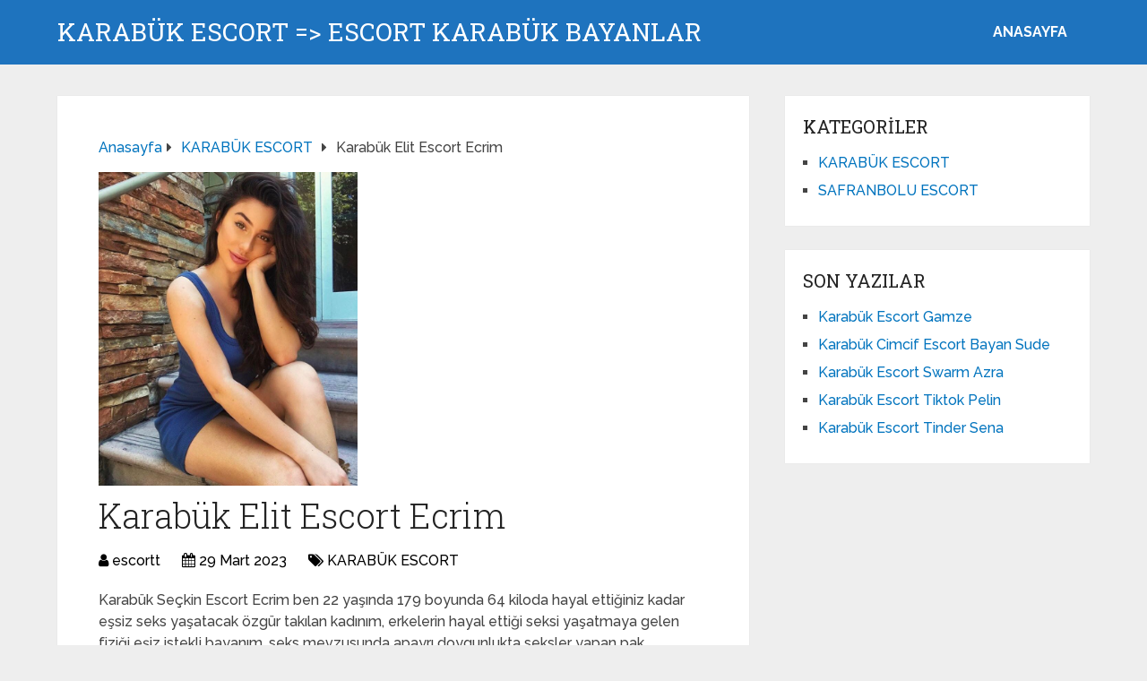

--- FILE ---
content_type: text/html; charset=UTF-8
request_url: https://www.karabukescort.info/karabuk-elit-escort-ecrim/
body_size: 9177
content:
<!DOCTYPE html>
<html class="no-js" dir="ltr" lang="tr">
<head itemscope itemtype="http://schema.org/WebSite">
<meta charset="UTF-8">
<!-- Always force latest IE rendering engine (even in intranet) & Chrome Frame -->
<!--[if IE ]>
<meta http-equiv="X-UA-Compatible" content="IE=edge,chrome=1">
<![endif]-->
<link rel="profile" href="https://gmpg.org/xfn/11" />
<link rel="icon" href="https://www.karabukescort.info/wp-content/uploads/2025/03/cropped-cropped-tektektek-300x300-1-32x32.png" sizes="32x32" />					
<meta name="msapplication-TileImage" content="https://www.karabukescort.info/wp-content/uploads/2025/03/cropped-cropped-tektektek-300x300-1-270x270.png">		
<link rel="apple-touch-icon-precomposed" href="https://www.karabukescort.info/wp-content/uploads/2025/03/cropped-cropped-tektektek-300x300-1-180x180.png">		
<meta name="viewport" content="width=device-width, initial-scale=1">
<meta name="apple-mobile-web-app-capable" content="yes">
<meta name="apple-mobile-web-app-status-bar-style" content="black">
<meta itemprop="name" content="Karabük Escort =&gt; Escort Karabük Bayanlar" />
<link rel="pingback" href="https://www.karabukescort.info/xmlrpc.php" />
<title>Karabük Elit Escort Ecrim | Karabük Escort =&gt; Escort Karabük Bayanlar</title>
<!-- All in One SEO 4.5.0 - aioseo.com -->
<meta name="robots" content="max-image-preview:large" />
<link rel="canonical" href="https://www.karabukescort.info/karabuk-elit-escort-ecrim/" />
<meta name="generator" content="All in One SEO (AIOSEO) 4.5.0" />
<script type="application/ld+json" class="aioseo-schema">
{"@context":"https:\/\/schema.org","@graph":[{"@type":"Article","@id":"https:\/\/www.karabukescort.info\/karabuk-elit-escort-ecrim\/#article","name":"Karab\u00fck Elit Escort Ecrim | Karab\u00fck Escort => Escort Karab\u00fck Bayanlar","headline":"Karab\u00fck Elit Escort Ecrim","author":{"@id":"https:\/\/www.karabukescort.info\/author\/escortt\/#author"},"publisher":{"@id":"https:\/\/www.karabukescort.info\/#organization"},"image":{"@type":"ImageObject","url":"https:\/\/www.karabukescort.info\/wp-content\/uploads\/2020\/04\/7d671666-a65d-4861-b657-67b15f457aff.jpg","width":750,"height":909},"datePublished":"2023-03-29T01:58:33+03:00","dateModified":"2023-03-29T01:58:34+03:00","inLanguage":"tr-TR","mainEntityOfPage":{"@id":"https:\/\/www.karabukescort.info\/karabuk-elit-escort-ecrim\/#webpage"},"isPartOf":{"@id":"https:\/\/www.karabukescort.info\/karabuk-elit-escort-ecrim\/#webpage"},"articleSection":"KARAB\u00dcK ESCORT"},{"@type":"BreadcrumbList","@id":"https:\/\/www.karabukescort.info\/karabuk-elit-escort-ecrim\/#breadcrumblist","itemListElement":[{"@type":"ListItem","@id":"https:\/\/www.karabukescort.info\/#listItem","position":1,"name":"Ev","item":"https:\/\/www.karabukescort.info\/","nextItem":"https:\/\/www.karabukescort.info\/karabuk-elit-escort-ecrim\/#listItem"},{"@type":"ListItem","@id":"https:\/\/www.karabukescort.info\/karabuk-elit-escort-ecrim\/#listItem","position":2,"name":"Karab\u00fck Elit Escort Ecrim","previousItem":"https:\/\/www.karabukescort.info\/#listItem"}]},{"@type":"Organization","@id":"https:\/\/www.karabukescort.info\/#organization","name":"Karab\u00fck Escort => Escort Karab\u00fck Bayanlar","url":"https:\/\/www.karabukescort.info\/"},{"@type":"Person","@id":"https:\/\/www.karabukescort.info\/author\/escortt\/#author","url":"https:\/\/www.karabukescort.info\/author\/escortt\/","name":"escortt","image":{"@type":"ImageObject","@id":"https:\/\/www.karabukescort.info\/karabuk-elit-escort-ecrim\/#authorImage","url":"https:\/\/secure.gravatar.com\/avatar\/4dd11e02a50b5e538f2b494edd0acce9?s=96&d=mm&r=g","width":96,"height":96,"caption":"escortt"}},{"@type":"WebPage","@id":"https:\/\/www.karabukescort.info\/karabuk-elit-escort-ecrim\/#webpage","url":"https:\/\/www.karabukescort.info\/karabuk-elit-escort-ecrim\/","name":"Karab\u00fck Elit Escort Ecrim | Karab\u00fck Escort => Escort Karab\u00fck Bayanlar","inLanguage":"tr-TR","isPartOf":{"@id":"https:\/\/www.karabukescort.info\/#website"},"breadcrumb":{"@id":"https:\/\/www.karabukescort.info\/karabuk-elit-escort-ecrim\/#breadcrumblist"},"author":{"@id":"https:\/\/www.karabukescort.info\/author\/escortt\/#author"},"creator":{"@id":"https:\/\/www.karabukescort.info\/author\/escortt\/#author"},"image":{"@type":"ImageObject","url":"https:\/\/www.karabukescort.info\/wp-content\/uploads\/2020\/04\/7d671666-a65d-4861-b657-67b15f457aff.jpg","@id":"https:\/\/www.karabukescort.info\/karabuk-elit-escort-ecrim\/#mainImage","width":750,"height":909},"primaryImageOfPage":{"@id":"https:\/\/www.karabukescort.info\/karabuk-elit-escort-ecrim\/#mainImage"},"datePublished":"2023-03-29T01:58:33+03:00","dateModified":"2023-03-29T01:58:34+03:00"},{"@type":"WebSite","@id":"https:\/\/www.karabukescort.info\/#website","url":"https:\/\/www.karabukescort.info\/","name":"Karab\u00fck Escort => Escort Karab\u00fck Bayanlar","description":"Mas\u00f6z Karab\u00fck Escortlar\u0131 Burada. Eve Otele Gelen Karab\u00fck Escort K\u0131zlar\u0131 Bayanlar \u0130\u00e7in Aray\u0131n.","inLanguage":"tr-TR","publisher":{"@id":"https:\/\/www.karabukescort.info\/#organization"}}]}
</script>
<!-- All in One SEO -->
<script type="text/javascript">document.documentElement.className = document.documentElement.className.replace( /\bno-js\b/,'js' );</script><link rel="alternate" type="application/rss+xml" title="Karabük Escort =&gt; Escort Karabük Bayanlar &raquo; akışı" href="https://www.karabukescort.info/feed/" />
<link rel="alternate" type="application/rss+xml" title="Karabük Escort =&gt; Escort Karabük Bayanlar &raquo; yorum akışı" href="https://www.karabukescort.info/comments/feed/" />
<link rel="alternate" type="application/rss+xml" title="Karabük Escort =&gt; Escort Karabük Bayanlar &raquo; Karabük Elit Escort Ecrim yorum akışı" href="https://www.karabukescort.info/karabuk-elit-escort-ecrim/feed/" />
<!-- <link rel='preload' as='style' onload="this.onload=null;this.rel='stylesheet'" id='wp-block-library' href='https://www.karabukescort.info/wp-includes/css/dist/block-library/style.min.css' type='text/css' media='all' /> -->
<link rel="stylesheet" type="text/css" href="//www.karabukescort.info/wp-content/cache/wpfc-minified/e3pkwj6m/fuhyw.css" media="all"/><style id='wp-block-library-theme-inline-css' type='text/css'>
.wp-block-audio figcaption{color:#555;font-size:13px;text-align:center}.is-dark-theme .wp-block-audio figcaption{color:hsla(0,0%,100%,.65)}.wp-block-audio{margin:0 0 1em}.wp-block-code{border:1px solid #ccc;border-radius:4px;font-family:Menlo,Consolas,monaco,monospace;padding:.8em 1em}.wp-block-embed figcaption{color:#555;font-size:13px;text-align:center}.is-dark-theme .wp-block-embed figcaption{color:hsla(0,0%,100%,.65)}.wp-block-embed{margin:0 0 1em}.blocks-gallery-caption{color:#555;font-size:13px;text-align:center}.is-dark-theme .blocks-gallery-caption{color:hsla(0,0%,100%,.65)}.wp-block-image figcaption{color:#555;font-size:13px;text-align:center}.is-dark-theme .wp-block-image figcaption{color:hsla(0,0%,100%,.65)}.wp-block-image{margin:0 0 1em}.wp-block-pullquote{border-bottom:4px solid;border-top:4px solid;color:currentColor;margin-bottom:1.75em}.wp-block-pullquote cite,.wp-block-pullquote footer,.wp-block-pullquote__citation{color:currentColor;font-size:.8125em;font-style:normal;text-transform:uppercase}.wp-block-quote{border-left:.25em solid;margin:0 0 1.75em;padding-left:1em}.wp-block-quote cite,.wp-block-quote footer{color:currentColor;font-size:.8125em;font-style:normal;position:relative}.wp-block-quote.has-text-align-right{border-left:none;border-right:.25em solid;padding-left:0;padding-right:1em}.wp-block-quote.has-text-align-center{border:none;padding-left:0}.wp-block-quote.is-large,.wp-block-quote.is-style-large,.wp-block-quote.is-style-plain{border:none}.wp-block-search .wp-block-search__label{font-weight:700}.wp-block-search__button{border:1px solid #ccc;padding:.375em .625em}:where(.wp-block-group.has-background){padding:1.25em 2.375em}.wp-block-separator.has-css-opacity{opacity:.4}.wp-block-separator{border:none;border-bottom:2px solid;margin-left:auto;margin-right:auto}.wp-block-separator.has-alpha-channel-opacity{opacity:1}.wp-block-separator:not(.is-style-wide):not(.is-style-dots){width:100px}.wp-block-separator.has-background:not(.is-style-dots){border-bottom:none;height:1px}.wp-block-separator.has-background:not(.is-style-wide):not(.is-style-dots){height:2px}.wp-block-table{margin:0 0 1em}.wp-block-table td,.wp-block-table th{word-break:normal}.wp-block-table figcaption{color:#555;font-size:13px;text-align:center}.is-dark-theme .wp-block-table figcaption{color:hsla(0,0%,100%,.65)}.wp-block-video figcaption{color:#555;font-size:13px;text-align:center}.is-dark-theme .wp-block-video figcaption{color:hsla(0,0%,100%,.65)}.wp-block-video{margin:0 0 1em}.wp-block-template-part.has-background{margin-bottom:0;margin-top:0;padding:1.25em 2.375em}
</style>
<style id='classic-theme-styles-inline-css' type='text/css'>
/*! This file is auto-generated */
.wp-block-button__link{color:#fff;background-color:#32373c;border-radius:9999px;box-shadow:none;text-decoration:none;padding:calc(.667em + 2px) calc(1.333em + 2px);font-size:1.125em}.wp-block-file__button{background:#32373c;color:#fff;text-decoration:none}
</style>
<style id='global-styles-inline-css' type='text/css'>
body{--wp--preset--color--black: #000000;--wp--preset--color--cyan-bluish-gray: #abb8c3;--wp--preset--color--white: #ffffff;--wp--preset--color--pale-pink: #f78da7;--wp--preset--color--vivid-red: #cf2e2e;--wp--preset--color--luminous-vivid-orange: #ff6900;--wp--preset--color--luminous-vivid-amber: #fcb900;--wp--preset--color--light-green-cyan: #7bdcb5;--wp--preset--color--vivid-green-cyan: #00d084;--wp--preset--color--pale-cyan-blue: #8ed1fc;--wp--preset--color--vivid-cyan-blue: #0693e3;--wp--preset--color--vivid-purple: #9b51e0;--wp--preset--gradient--vivid-cyan-blue-to-vivid-purple: linear-gradient(135deg,rgba(6,147,227,1) 0%,rgb(155,81,224) 100%);--wp--preset--gradient--light-green-cyan-to-vivid-green-cyan: linear-gradient(135deg,rgb(122,220,180) 0%,rgb(0,208,130) 100%);--wp--preset--gradient--luminous-vivid-amber-to-luminous-vivid-orange: linear-gradient(135deg,rgba(252,185,0,1) 0%,rgba(255,105,0,1) 100%);--wp--preset--gradient--luminous-vivid-orange-to-vivid-red: linear-gradient(135deg,rgba(255,105,0,1) 0%,rgb(207,46,46) 100%);--wp--preset--gradient--very-light-gray-to-cyan-bluish-gray: linear-gradient(135deg,rgb(238,238,238) 0%,rgb(169,184,195) 100%);--wp--preset--gradient--cool-to-warm-spectrum: linear-gradient(135deg,rgb(74,234,220) 0%,rgb(151,120,209) 20%,rgb(207,42,186) 40%,rgb(238,44,130) 60%,rgb(251,105,98) 80%,rgb(254,248,76) 100%);--wp--preset--gradient--blush-light-purple: linear-gradient(135deg,rgb(255,206,236) 0%,rgb(152,150,240) 100%);--wp--preset--gradient--blush-bordeaux: linear-gradient(135deg,rgb(254,205,165) 0%,rgb(254,45,45) 50%,rgb(107,0,62) 100%);--wp--preset--gradient--luminous-dusk: linear-gradient(135deg,rgb(255,203,112) 0%,rgb(199,81,192) 50%,rgb(65,88,208) 100%);--wp--preset--gradient--pale-ocean: linear-gradient(135deg,rgb(255,245,203) 0%,rgb(182,227,212) 50%,rgb(51,167,181) 100%);--wp--preset--gradient--electric-grass: linear-gradient(135deg,rgb(202,248,128) 0%,rgb(113,206,126) 100%);--wp--preset--gradient--midnight: linear-gradient(135deg,rgb(2,3,129) 0%,rgb(40,116,252) 100%);--wp--preset--font-size--small: 13px;--wp--preset--font-size--medium: 20px;--wp--preset--font-size--large: 36px;--wp--preset--font-size--x-large: 42px;--wp--preset--spacing--20: 0.44rem;--wp--preset--spacing--30: 0.67rem;--wp--preset--spacing--40: 1rem;--wp--preset--spacing--50: 1.5rem;--wp--preset--spacing--60: 2.25rem;--wp--preset--spacing--70: 3.38rem;--wp--preset--spacing--80: 5.06rem;--wp--preset--shadow--natural: 6px 6px 9px rgba(0, 0, 0, 0.2);--wp--preset--shadow--deep: 12px 12px 50px rgba(0, 0, 0, 0.4);--wp--preset--shadow--sharp: 6px 6px 0px rgba(0, 0, 0, 0.2);--wp--preset--shadow--outlined: 6px 6px 0px -3px rgba(255, 255, 255, 1), 6px 6px rgba(0, 0, 0, 1);--wp--preset--shadow--crisp: 6px 6px 0px rgba(0, 0, 0, 1);}:where(.is-layout-flex){gap: 0.5em;}:where(.is-layout-grid){gap: 0.5em;}body .is-layout-flow > .alignleft{float: left;margin-inline-start: 0;margin-inline-end: 2em;}body .is-layout-flow > .alignright{float: right;margin-inline-start: 2em;margin-inline-end: 0;}body .is-layout-flow > .aligncenter{margin-left: auto !important;margin-right: auto !important;}body .is-layout-constrained > .alignleft{float: left;margin-inline-start: 0;margin-inline-end: 2em;}body .is-layout-constrained > .alignright{float: right;margin-inline-start: 2em;margin-inline-end: 0;}body .is-layout-constrained > .aligncenter{margin-left: auto !important;margin-right: auto !important;}body .is-layout-constrained > :where(:not(.alignleft):not(.alignright):not(.alignfull)){max-width: var(--wp--style--global--content-size);margin-left: auto !important;margin-right: auto !important;}body .is-layout-constrained > .alignwide{max-width: var(--wp--style--global--wide-size);}body .is-layout-flex{display: flex;}body .is-layout-flex{flex-wrap: wrap;align-items: center;}body .is-layout-flex > *{margin: 0;}body .is-layout-grid{display: grid;}body .is-layout-grid > *{margin: 0;}:where(.wp-block-columns.is-layout-flex){gap: 2em;}:where(.wp-block-columns.is-layout-grid){gap: 2em;}:where(.wp-block-post-template.is-layout-flex){gap: 1.25em;}:where(.wp-block-post-template.is-layout-grid){gap: 1.25em;}.has-black-color{color: var(--wp--preset--color--black) !important;}.has-cyan-bluish-gray-color{color: var(--wp--preset--color--cyan-bluish-gray) !important;}.has-white-color{color: var(--wp--preset--color--white) !important;}.has-pale-pink-color{color: var(--wp--preset--color--pale-pink) !important;}.has-vivid-red-color{color: var(--wp--preset--color--vivid-red) !important;}.has-luminous-vivid-orange-color{color: var(--wp--preset--color--luminous-vivid-orange) !important;}.has-luminous-vivid-amber-color{color: var(--wp--preset--color--luminous-vivid-amber) !important;}.has-light-green-cyan-color{color: var(--wp--preset--color--light-green-cyan) !important;}.has-vivid-green-cyan-color{color: var(--wp--preset--color--vivid-green-cyan) !important;}.has-pale-cyan-blue-color{color: var(--wp--preset--color--pale-cyan-blue) !important;}.has-vivid-cyan-blue-color{color: var(--wp--preset--color--vivid-cyan-blue) !important;}.has-vivid-purple-color{color: var(--wp--preset--color--vivid-purple) !important;}.has-black-background-color{background-color: var(--wp--preset--color--black) !important;}.has-cyan-bluish-gray-background-color{background-color: var(--wp--preset--color--cyan-bluish-gray) !important;}.has-white-background-color{background-color: var(--wp--preset--color--white) !important;}.has-pale-pink-background-color{background-color: var(--wp--preset--color--pale-pink) !important;}.has-vivid-red-background-color{background-color: var(--wp--preset--color--vivid-red) !important;}.has-luminous-vivid-orange-background-color{background-color: var(--wp--preset--color--luminous-vivid-orange) !important;}.has-luminous-vivid-amber-background-color{background-color: var(--wp--preset--color--luminous-vivid-amber) !important;}.has-light-green-cyan-background-color{background-color: var(--wp--preset--color--light-green-cyan) !important;}.has-vivid-green-cyan-background-color{background-color: var(--wp--preset--color--vivid-green-cyan) !important;}.has-pale-cyan-blue-background-color{background-color: var(--wp--preset--color--pale-cyan-blue) !important;}.has-vivid-cyan-blue-background-color{background-color: var(--wp--preset--color--vivid-cyan-blue) !important;}.has-vivid-purple-background-color{background-color: var(--wp--preset--color--vivid-purple) !important;}.has-black-border-color{border-color: var(--wp--preset--color--black) !important;}.has-cyan-bluish-gray-border-color{border-color: var(--wp--preset--color--cyan-bluish-gray) !important;}.has-white-border-color{border-color: var(--wp--preset--color--white) !important;}.has-pale-pink-border-color{border-color: var(--wp--preset--color--pale-pink) !important;}.has-vivid-red-border-color{border-color: var(--wp--preset--color--vivid-red) !important;}.has-luminous-vivid-orange-border-color{border-color: var(--wp--preset--color--luminous-vivid-orange) !important;}.has-luminous-vivid-amber-border-color{border-color: var(--wp--preset--color--luminous-vivid-amber) !important;}.has-light-green-cyan-border-color{border-color: var(--wp--preset--color--light-green-cyan) !important;}.has-vivid-green-cyan-border-color{border-color: var(--wp--preset--color--vivid-green-cyan) !important;}.has-pale-cyan-blue-border-color{border-color: var(--wp--preset--color--pale-cyan-blue) !important;}.has-vivid-cyan-blue-border-color{border-color: var(--wp--preset--color--vivid-cyan-blue) !important;}.has-vivid-purple-border-color{border-color: var(--wp--preset--color--vivid-purple) !important;}.has-vivid-cyan-blue-to-vivid-purple-gradient-background{background: var(--wp--preset--gradient--vivid-cyan-blue-to-vivid-purple) !important;}.has-light-green-cyan-to-vivid-green-cyan-gradient-background{background: var(--wp--preset--gradient--light-green-cyan-to-vivid-green-cyan) !important;}.has-luminous-vivid-amber-to-luminous-vivid-orange-gradient-background{background: var(--wp--preset--gradient--luminous-vivid-amber-to-luminous-vivid-orange) !important;}.has-luminous-vivid-orange-to-vivid-red-gradient-background{background: var(--wp--preset--gradient--luminous-vivid-orange-to-vivid-red) !important;}.has-very-light-gray-to-cyan-bluish-gray-gradient-background{background: var(--wp--preset--gradient--very-light-gray-to-cyan-bluish-gray) !important;}.has-cool-to-warm-spectrum-gradient-background{background: var(--wp--preset--gradient--cool-to-warm-spectrum) !important;}.has-blush-light-purple-gradient-background{background: var(--wp--preset--gradient--blush-light-purple) !important;}.has-blush-bordeaux-gradient-background{background: var(--wp--preset--gradient--blush-bordeaux) !important;}.has-luminous-dusk-gradient-background{background: var(--wp--preset--gradient--luminous-dusk) !important;}.has-pale-ocean-gradient-background{background: var(--wp--preset--gradient--pale-ocean) !important;}.has-electric-grass-gradient-background{background: var(--wp--preset--gradient--electric-grass) !important;}.has-midnight-gradient-background{background: var(--wp--preset--gradient--midnight) !important;}.has-small-font-size{font-size: var(--wp--preset--font-size--small) !important;}.has-medium-font-size{font-size: var(--wp--preset--font-size--medium) !important;}.has-large-font-size{font-size: var(--wp--preset--font-size--large) !important;}.has-x-large-font-size{font-size: var(--wp--preset--font-size--x-large) !important;}
.wp-block-navigation a:where(:not(.wp-element-button)){color: inherit;}
:where(.wp-block-post-template.is-layout-flex){gap: 1.25em;}:where(.wp-block-post-template.is-layout-grid){gap: 1.25em;}
:where(.wp-block-columns.is-layout-flex){gap: 2em;}:where(.wp-block-columns.is-layout-grid){gap: 2em;}
.wp-block-pullquote{font-size: 1.5em;line-height: 1.6;}
</style>
<!-- <link rel='preload' as='style' onload="this.onload=null;this.rel='stylesheet'" id='schema-stylesheet' href='https://www.karabukescort.info/wp-content/themes/mts_schema/style.css' type='text/css' media='all' /> -->
<link rel="stylesheet" type="text/css" href="//www.karabukescort.info/wp-content/cache/wpfc-minified/6kiehifd/fuhyw.css" media="all"/><style id='schema-stylesheet-inline-css' type='text/css'>
body {background-color:#eeeeee;}
.main-header.regular_header, .regular_header #primary-navigation .navigation ul ul li {background-color:#ffffff;}
.main-header.logo_in_nav_header, .logo_in_nav_header #primary-navigation .navigation ul ul li {background-color:#ffffff;}
body {background-color:#eeeeee;}
.pace .pace-progress, #mobile-menu-wrapper ul li a:hover, .pagination .page-numbers.current, .pagination a:hover, .single .pagination a:hover .current { background: #0274BE; }
.postauthor h5, .textwidget a, .pnavigation2 a, .sidebar.c-4-12 a:hover, footer .widget li a:hover, .sidebar.c-4-12 a:hover, .reply a, .title a:hover, .post-info a:hover, .widget .thecomment, #tabber .inside li a:hover, .readMore a:hover, .fn a, a, a:hover, #secondary-navigation .navigation ul li a:hover, .readMore a, #primary-navigation a:hover, #secondary-navigation .navigation ul .current-menu-item a, .widget .wp_review_tab_widget_content a, .sidebar .wpt_widget_content a { color:#0274BE; }
a#pull, #commentform input#submit, #mtscontact_submit, .mts-subscribe input[type='submit'], .widget_product_search input[type='submit'], #move-to-top:hover, .currenttext, .pagination a:hover, .pagination .nav-previous a:hover, .pagination .nav-next a:hover, #load-posts a:hover, .single .pagination a:hover .currenttext, .single .pagination > .current .currenttext, #tabber ul.tabs li a.selected, .tagcloud a, .wp-block-tag-cloud a, .navigation ul .sfHover a, .woocommerce a.button, .woocommerce-page a.button, .woocommerce button.button, .woocommerce-page button.button, .woocommerce input.button, .woocommerce-page input.button, .woocommerce #respond input#submit, .woocommerce-page #respond input#submit, .woocommerce #content input.button, .woocommerce-page #content input.button, .woocommerce .bypostauthor:after, #searchsubmit, .woocommerce nav.woocommerce-pagination ul li span.current, .woocommerce-page nav.woocommerce-pagination ul li span.current, .woocommerce #content nav.woocommerce-pagination ul li span.current, .woocommerce-page #content nav.woocommerce-pagination ul li span.current, .woocommerce nav.woocommerce-pagination ul li a:hover, .woocommerce-page nav.woocommerce-pagination ul li a:hover, .woocommerce #content nav.woocommerce-pagination ul li a:hover, .woocommerce-page #content nav.woocommerce-pagination ul li a:hover, .woocommerce nav.woocommerce-pagination ul li a:focus, .woocommerce-page nav.woocommerce-pagination ul li a:focus, .woocommerce #content nav.woocommerce-pagination ul li a:focus, .woocommerce-page #content nav.woocommerce-pagination ul li a:focus, .woocommerce a.button, .woocommerce-page a.button, .woocommerce button.button, .woocommerce-page button.button, .woocommerce input.button, .woocommerce-page input.button, .woocommerce #respond input#submit, .woocommerce-page #respond input#submit, .woocommerce #content input.button, .woocommerce-page #content input.button, .latestPost-review-wrapper, .latestPost .review-type-circle.latestPost-review-wrapper, #wpmm-megamenu .review-total-only, .sbutton, #searchsubmit, .widget .wpt_widget_content #tags-tab-content ul li a, .widget .review-total-only.large-thumb, #add_payment_method .wc-proceed-to-checkout a.checkout-button, .woocommerce-cart .wc-proceed-to-checkout a.checkout-button, .woocommerce-checkout .wc-proceed-to-checkout a.checkout-button, .woocommerce #respond input#submit.alt:hover, .woocommerce a.button.alt:hover, .woocommerce button.button.alt:hover, .woocommerce input.button.alt:hover, .woocommerce #respond input#submit.alt, .woocommerce a.button.alt, .woocommerce button.button.alt, .woocommerce input.button.alt, .woocommerce-account .woocommerce-MyAccount-navigation li.is-active, .woocommerce-product-search button[type='submit'], .woocommerce .woocommerce-widget-layered-nav-dropdown__submit, .wp-block-search .wp-block-search__button { background-color:#0274BE; color: #fff!important; }
.related-posts .title a:hover, .latestPost .title a { color: #0274BE; }
.navigation #wpmm-megamenu .wpmm-pagination a { background-color: #0274BE!important; }
#header .sbutton, #secondary-navigation .ajax-search-results li a:hover { color: #0274BE!important; }
footer {background-color:#222222; }
.copyrights { background-color: #ffffff; }
.flex-control-thumbs .flex-active{ border-top:3px solid #0274BE;}
.wpmm-megamenu-showing.wpmm-light-scheme { background-color:#0274BE!important; }
.regular_header #header {background-color:#1e73be; }
.logo_in_nav_header #header {background-color:#1e73be; }
.shareit { top: 282px; left: auto; margin: 0 0 0 -135px; width: 90px; position: fixed; padding: 5px; border:none; border-right: 0;}
.share-item {margin: 2px;} .shareit.modern, .shareit.circular { margin: 0 0 0 -146px }
@media screen and (max-width:865px) { #catcher { height: 0px!important } .sticky-navigation-active { position: relative!important; top: 0px!important } }
@media only screen and (max-width: 768px) {
.featured-thumbnail img {display:none;}
}
.post-info {
color: #000;
}
header .post-info a {
color: #000;
}
[id^='featured-thumbnail-'].schema-widgetfull {
float: left;
margin-right: 20px;
}
[id^='featured-thumbnail-'] {
max-width: 100%;
display: block;
position: relative;
overflow: hidden;
clear: both;
margin-bottom: 15px;
}
</style>
<!-- <link rel='preload' as='style' onload="this.onload=null;this.rel='stylesheet'" id='responsive' href='https://www.karabukescort.info/wp-content/themes/mts_schema/css/responsive.css' type='text/css' media='all' /> --><!-- <link rel='preload' as='style' onload="this.onload=null;this.rel='stylesheet'" id='fontawesome' href='https://www.karabukescort.info/wp-content/themes/mts_schema/css/font-awesome.min.css' type='text/css' media='all' /> -->
<link rel="stylesheet" type="text/css" href="//www.karabukescort.info/wp-content/cache/wpfc-minified/8bjr5kj4/fuhyw.css" media="all"/><script src='//www.karabukescort.info/wp-content/cache/wpfc-minified/eghyhk01/fuhyw.js' type="text/javascript"></script>
<!-- <script type="text/javascript" defer src="https://www.karabukescort.info/wp-includes/js/jquery/jquery.min.js" id="jquery-core-js"></script> -->
<!-- <script type="text/javascript" defer src="https://www.karabukescort.info/wp-includes/js/jquery/jquery-migrate.min.js" id="jquery-migrate-js"></script> -->
<link rel="https://api.w.org/" href="https://www.karabukescort.info/wp-json/" /><link rel="alternate" type="application/json" href="https://www.karabukescort.info/wp-json/wp/v2/posts/474" /><link rel="EditURI" type="application/rsd+xml" title="RSD" href="https://www.karabukescort.info/xmlrpc.php?rsd" />
<meta name="generator" content="WordPress 6.4.7" />
<link rel='shortlink' href='https://www.karabukescort.info/?p=474' />
<link rel="alternate" type="application/json+oembed" href="https://www.karabukescort.info/wp-json/oembed/1.0/embed?url=https%3A%2F%2Fwww.karabukescort.info%2Fkarabuk-elit-escort-ecrim%2F" />
<link rel="alternate" type="text/xml+oembed" href="https://www.karabukescort.info/wp-json/oembed/1.0/embed?url=https%3A%2F%2Fwww.karabukescort.info%2Fkarabuk-elit-escort-ecrim%2F&#038;format=xml" />
<link rel="amphtml" href="https://karabukescort-info.yekten66.shop/sk0Hl/amp/karabuk-elit-escort-ecrim/"/>
<link rel="icon" href="https://www.karabukescort.info/wp-content/uploads/2025/03/cropped-cropped-tektektek-300x300-1-32x32.png" sizes="32x32" />
<link rel="icon" href="https://www.karabukescort.info/wp-content/uploads/2025/03/cropped-cropped-tektektek-300x300-1-192x192.png" sizes="192x192" />
<link rel="apple-touch-icon" href="https://www.karabukescort.info/wp-content/uploads/2025/03/cropped-cropped-tektektek-300x300-1-180x180.png" />
<meta name="msapplication-TileImage" content="https://www.karabukescort.info/wp-content/uploads/2025/03/cropped-cropped-tektektek-300x300-1-270x270.png" />
<link rel="stylesheet" media="print" onload="this.onload=null;this.removeAttribute('media');" href="//fonts.googleapis.com/css?family=Roboto+Slab:normal|Raleway:500|Raleway:700|Roboto+Slab:300&amp;subset=latin&display=swap">
<style type="text/css">
#logo a { font-family: 'Roboto Slab'; font-weight: normal; font-size: 32px; color: #222;text-transform: uppercase; }
#primary-navigation a, .mts-cart { font-family: 'Raleway'; font-weight: 500; font-size: 13px; color: #777; }
#secondary-navigation a { font-family: 'Raleway'; font-weight: 700; font-size: 16px; color: #fff;text-transform: uppercase; }
.latestPost .title a { font-family: 'Roboto Slab'; font-weight: 300; font-size: 38px; color: #0274BE; }
.single-title { font-family: 'Roboto Slab'; font-weight: 300; font-size: 38px; color: #222; }
body { font-family: 'Raleway'; font-weight: 500; font-size: 16px; color: #444444; }
#sidebar .widget h3 { font-family: 'Roboto Slab'; font-weight: normal; font-size: 20px; color: #222222;text-transform: uppercase; }
#sidebar .widget { font-family: 'Raleway'; font-weight: 500; font-size: 16px; color: #444444; }
.footer-widgets h3 { font-family: 'Roboto Slab'; font-weight: normal; font-size: 18px; color: #ffffff;text-transform: uppercase; }
.f-widget a, footer .wpt_widget_content a, footer .wp_review_tab_widget_content a, footer .wpt_tab_widget_content a, footer .widget .wp_review_tab_widget_content a { font-family: 'Raleway'; font-weight: 500; font-size: 16px; color: #999999; }
.footer-widgets, .f-widget .top-posts .comment_num, footer .meta, footer .twitter_time, footer .widget .wpt_widget_content .wpt-postmeta, footer .widget .wpt_comment_content, footer .widget .wpt_excerpt, footer .wp_review_tab_widget_content .wp-review-tab-postmeta, footer .advanced-recent-posts p, footer .popular-posts p, footer .category-posts p { font-family: 'Raleway'; font-weight: 500; font-size: 16px; color: #777777; }
#copyright-note { font-family: 'Raleway'; font-weight: 500; font-size: 14px; color: #7e7d7d; }
h1 { font-family: 'Roboto Slab'; font-weight: normal; font-size: 28px; color: #222222; }
h2 { font-family: 'Roboto Slab'; font-weight: normal; font-size: 24px; color: #222222; }
h3 { font-family: 'Roboto Slab'; font-weight: normal; font-size: 22px; color: #222222; }
h4 { font-family: 'Roboto Slab'; font-weight: normal; font-size: 20px; color: #222222; }
h5 { font-family: 'Roboto Slab'; font-weight: normal; font-size: 18px; color: #222222; }
h6 { font-family: 'Roboto Slab'; font-weight: normal; font-size: 16px; color: #222222; }
</style>
</head>
<body id="blog" class="post-template-default single single-post postid-474 single-format-standard wp-embed-responsive main default cslayout" itemscope itemtype="http://schema.org/WebPage">
<div class="main-container">
<header id="site-header" class="main-header logo_in_nav_header" role="banner" itemscope itemtype="http://schema.org/WPHeader">
<div id="header">
<div class="container">
<div class="logo-wrap">
<h2 id="logo" class="text-logo" itemprop="headline">
<a href="https://www.karabukescort.info">Karabük Escort =&gt; Escort Karabük Bayanlar</a>
</h2><!-- END #logo -->
</div>
<div id="secondary-navigation" class="secondary-navigation" role="navigation" itemscope itemtype="http://schema.org/SiteNavigationElement">
<a href="#" id="pull" class="toggle-mobile-menu">Menu</a>
<nav class="navigation clearfix mobile-menu-wrapper">
<ul id="menu-anasayfa" class="menu clearfix"><li id="menu-item-712" class="menu-item menu-item-type-custom menu-item-object-custom menu-item-home menu-item-712"><a href="https://www.karabukescort.info/">ANASAYFA</a></li>
</ul>									</nav>
</div>
</div><!--.container-->
</div>
</header>
<div id="page" class="single">
<article class="article clearfix">
<div id="content_box" >
<div id="post-474" class="g post post-474 type-post status-publish format-standard has-post-thumbnail hentry category-karabuk-escort has_thumb">
<div class="breadcrumb" itemscope itemtype="https://schema.org/BreadcrumbList"><div itemprop="itemListElement" itemscope
itemtype="https://schema.org/ListItem" class="root"><a href="https://www.karabukescort.info" itemprop="item"><span itemprop="name">Anasayfa</span><meta itemprop="position" content="1" /></a></div><div><i class="fa fa-caret-right"></i></div><div itemprop="itemListElement" itemscope
itemtype="https://schema.org/ListItem"><a href="https://www.karabukescort.info/kategori/karabuk-escort/" itemprop="item"><span itemprop="name">KARABÜK ESCORT</span><meta itemprop="position" content="2" /></a></div><div><i class="fa fa-caret-right"></i></div><div itemprop="itemListElement" itemscope itemtype="https://schema.org/ListItem"><span itemprop="name">Karabük Elit Escort Ecrim</span><meta itemprop="position" content="3" /></div></div>										<div class="single_post">
<header>
<img width="289" height="350" src="" class="attachment-schema-featured size-schema-featured wp-post-image" alt="" decoding="async" fetchpriority="high" data-layzr="https://www.karabukescort.info/wp-content/uploads/2020/04/7d671666-a65d-4861-b657-67b15f457aff.jpg" />													<h1 class="title single-title entry-title">Karabük Elit Escort Ecrim</h1>
<div class="post-info">
<span class="theauthor"><i class="fa fa-user"></i> <span><a href="https://www.karabukescort.info/author/escortt/" title="escortt tarafından yazılan yazılar" rel="author">escortt</a></span></span>
<span class="thetime date updated"><i class="fa fa-calendar"></i> <span>29 Mart 2023</span></span>
<span class="thecategory"><i class="fa fa-tags"></i> <a href="https://www.karabukescort.info/kategori/karabuk-escort/" title="KARABÜK ESCORT kategorisine git">KARABÜK ESCORT</a></span>
</div>
</header><!--.headline_area-->
<div class="post-single-content box mark-links entry-content">
<div class="thecontent">
<p>Karabük Seçkin Escort Ecrim ben 22 yaşında 179 boyunda 64 kiloda hayal ettiğiniz kadar eşsiz seks yaşatacak özgür takılan kadınım, erkelerin hayal ettiği seksi yaşatmaya gelen fiziği eşiz istekli bayanım, seks mevzusunda apayrı doygunlukta seksler yapan pak afetlerdenim özelim özgür takılmasından hoşlanıyorum. Hayal ettiğiniz şeyleri yaşatmaya kararlı her etrafta bağımsız bir hatun neşeyi vermeye tutkulu asıl şehveti artırmaya hazır bayanım,Karabük Seçkin Escort böylesi seksi hallerimle hoş biri seks hissi almaya bakacaksınız. Hayal ettiğiniz kadar eşsiz seks yaşatacak estetiğini sunacak pak Karabük Seçkin Escort hoşlardanım, göz akdikeni renkli vakitler sunacak afetim gizeme dışı seksler yapmaktayım. Hayal ettiğiniz şeyleri yaşatmaya hazır hoşum, escort erkelerin hayal ettiği seksi sunmaya gelmiş tazelerdenim hayal ettiğiniz şeyleri yaşatmaya hazırım.</p>
<script type="text/javascript">
jQuery(document).ready(function( $) {
$.post( 'https://www.karabukescort.info/wp-admin/admin-ajax.php', {action: 'mts_view_count', id: '474'});
});
</script>												</div>
</div><!--.post-single-content-->
</div><!--.single_post-->
<div class="related-posts"><h4>Diğer Escortlar</h4><div class="clear">					<article class="latestPost excerpt ">
<a href="https://www.karabukescort.info/karabuk-escort-bayan-reyhan/" title="Karabük Escort Bayan Reyhan" id="featured-thumbnail">
<div class="featured-thumbnail"><img width="100" height="150" src="" class="attachment-schema-related size-schema-related wp-post-image" alt="Karabük Escort Bayan Reyhan" title="Karabük Escort Bayan Reyhan" loading="lazy" decoding="async" data-layzr="https://www.karabukescort.info/wp-content/uploads/2020/04/6fdf8aeb15cf3b343dcfc6d1b5f09b85.jpg" /></div>							</a>
<header>
<h2 class="title front-view-title"><a href="https://www.karabukescort.info/karabuk-escort-bayan-reyhan/" title="Karabük Escort Bayan Reyhan">Karabük Escort Bayan Reyhan</a></h2>
</header>
</article><!--.post.excerpt-->
<article class="latestPost excerpt ">
<a href="https://www.karabukescort.info/karabuk-turbanli-escort-mehir/" title="Karabük Türbanli Escort Mehir" id="featured-thumbnail">
<div class="featured-thumbnail"><img width="211" height="148" src="" class="attachment-schema-related size-schema-related wp-post-image" alt="Karabük Türbanli Escort Mehir" title="Karabük Türbanli Escort Mehir" loading="lazy" decoding="async" data-layzr="https://www.karabukescort.info/wp-content/uploads/2023/05/Yeni-gercek-resimli-escort-bayan-bilgisi-400x280-1.jpg" /></div>							</a>
<header>
<h2 class="title front-view-title"><a href="https://www.karabukescort.info/karabuk-turbanli-escort-mehir/" title="Karabük Türbanli Escort Mehir">Karabük Türbanli Escort Mehir</a></h2>
</header>
</article><!--.post.excerpt-->
<article class="latestPost excerpt last">
<a href="https://www.karabukescort.info/karabuk-escort-oya/" title="Karabük Escort Oya" id="featured-thumbnail">
<div class="featured-thumbnail"><img width="100" height="150" src="" class="attachment-schema-related size-schema-related wp-post-image" alt="Karabük Escort Oya" title="Karabük Escort Oya" loading="lazy" decoding="async" data-layzr="https://www.karabukescort.info/wp-content/uploads/2020/04/1111.jpg" /></div>							</a>
<header>
<h2 class="title front-view-title"><a href="https://www.karabukescort.info/karabuk-escort-oya/" title="Karabük Escort Oya">Karabük Escort Oya</a></h2>
</header>
</article><!--.post.excerpt-->
</div></div>						</div><!--.g post-->
<div id="commentsAdd">
<div id="respond" class="box m-t-6">
<div id="respond" class="comment-respond">
<h3 id="reply-title" class="comment-reply-title">Yorum Yap <small><a rel="nofollow" id="cancel-comment-reply-link" href="/karabuk-elit-escort-ecrim/#respond" style="display:none;">Cancel Reply</a></small></h3><p class="must-log-in">Yorum yapabilmek için <a href="https://www.karabukescort.info/wp-login.php?redirect_to=https%3A%2F%2Fwww.karabukescort.info%2Fkarabuk-elit-escort-ecrim%2F">giriş yapmalısınız</a>.</p>	</div><!-- #respond -->
</div>
</div>
</div>
</article>
<aside id="sidebar" class="sidebar c-4-12 mts-sidebar-sidebar" role="complementary" itemscope itemtype="http://schema.org/WPSideBar">
<div id="categories-3" class="widget widget_categories"><h3 class="widget-title">Kategoriler</h3>
<ul>
<li class="cat-item cat-item-1"><a href="https://www.karabukescort.info/kategori/karabuk-escort/">KARABÜK ESCORT</a>
</li>
<li class="cat-item cat-item-2"><a href="https://www.karabukescort.info/kategori/safranbolu-escort/">SAFRANBOLU ESCORT</a>
</li>
</ul>
</div>
<div id="recent-posts-3" class="widget widget_recent_entries">
<h3 class="widget-title">Son Yazılar</h3>
<ul>
<li>
<a href="https://www.karabukescort.info/karabuk-escort-gamze/">Karabük Escort Gamze</a>
</li>
<li>
<a href="https://www.karabukescort.info/karabuk-cimcif-escort-bayan-sude/">Karabük Cimcif Escort Bayan Sude</a>
</li>
<li>
<a href="https://www.karabukescort.info/karabuk-escort-swarm-azra/">Karabük Escort Swarm Azra</a>
</li>
<li>
<a href="https://www.karabukescort.info/karabuk-escort-tiktok-pelin/">Karabük Escort Tiktok Pelin</a>
</li>
<li>
<a href="https://www.karabukescort.info/karabuk-escort-tinder-sena/">Karabük Escort Tinder Sena</a>
</li>
</ul>
</div>	</aside><!--#sidebar-->
	</div><!--#page-->
<footer id="site-footer" role="contentinfo" itemscope itemtype="http://schema.org/WPFooter">
<div class="copyrights">
<div class="container">
<a href=" https://www.karabukescort.info/" title=" Masöz Karabük Escortları Burada. Eve Otele Gelen Karabük Escort Kızları Bayanlar İçin Arayın.">Karabük Escort =&gt; Escort Karabük Bayanlar</a> Copyright &copy; 2026.					</div>
</div>
</footer><!--#site-footer-->
</div><!--.main-container-->
<script type="text/javascript" defer src="https://www.karabukescort.info/wp-includes/js/comment-reply.min.js" id="comment-reply-js" async="async" data-wp-strategy="async"></script>
<script type="text/javascript" id="customscript-js-extra">
/* <![CDATA[ */
var mts_customscript = {"responsive":"1","nav_menu":"secondary","lazy_load":"1","lazy_load_comments":"1","desktop_sticky":"0","mobile_sticky":"0"};
/* ]]> */
</script>
<script type="text/javascript" defer src="https://www.karabukescort.info/wp-content/themes/mts_schema/js/customscript.js" id="customscript-js"></script>
<script type="text/javascript" defer src="https://www.karabukescort.info/wp-content/themes/mts_schema/js/layzr.min.js" id="layzr-js"></script>
<script defer src="https://static.cloudflareinsights.com/beacon.min.js/vcd15cbe7772f49c399c6a5babf22c1241717689176015" integrity="sha512-ZpsOmlRQV6y907TI0dKBHq9Md29nnaEIPlkf84rnaERnq6zvWvPUqr2ft8M1aS28oN72PdrCzSjY4U6VaAw1EQ==" data-cf-beacon='{"version":"2024.11.0","token":"bf4231bbfd8246609ea44c2a174cd671","r":1,"server_timing":{"name":{"cfCacheStatus":true,"cfEdge":true,"cfExtPri":true,"cfL4":true,"cfOrigin":true,"cfSpeedBrain":true},"location_startswith":null}}' crossorigin="anonymous"></script>
</body>
</html><!-- WP Fastest Cache file was created in 0.087290048599243 seconds, on 01-02-26 5:02:40 --><!-- need to refresh to see cached version -->